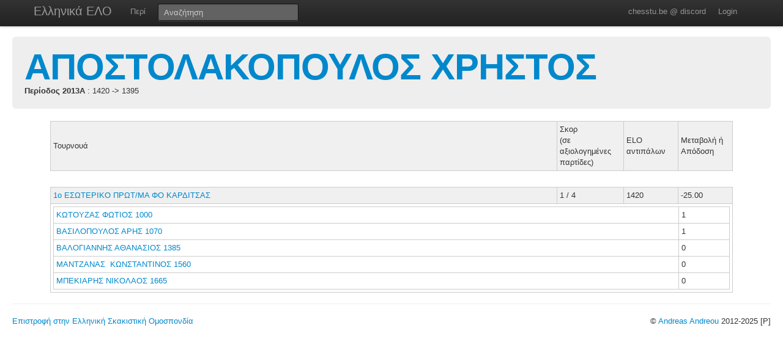

--- FILE ---
content_type: text/css
request_url: https://chesstu.be/less/print.css
body_size: 232
content:
.navbar {
	display:none;
}

.hero {
	background-color:#fff;
}

.results table.players {
	width:100%;
}

.results table.players td {
	border-bottom: 1px solid #aaa;
}

.results table.players td {
	border-bottom: 1px solid #ccc;
	padding: 1px 2px;
}

a, body {
	color:black;
	text-decoration: none;
	font-size: 9pt;
	font-family: sans-serif;
}

h1 {
	margin: 0;
	padding: 0;
}